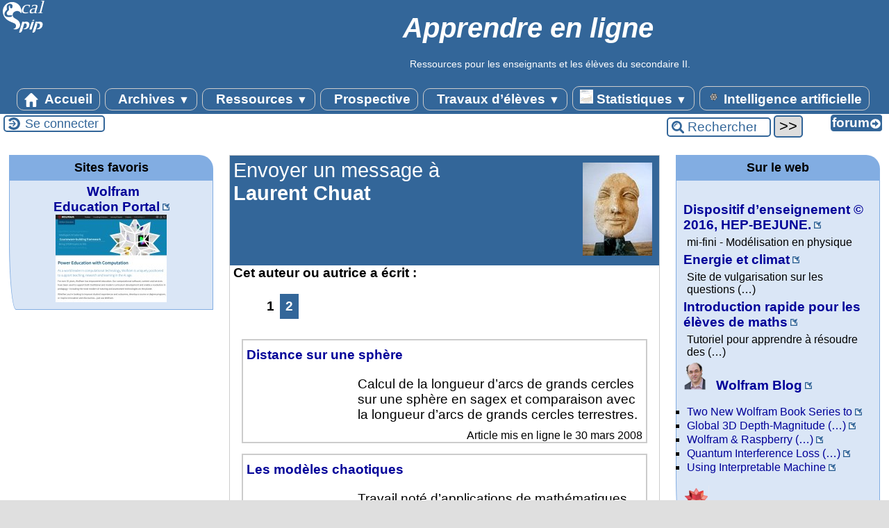

--- FILE ---
content_type: text/html; charset=utf-8
request_url: https://www.owl-ge.ch/spip.php?page=auteur&id_auteur=65&lang=fr
body_size: 11735
content:
<!DOCTYPE html>
<html lang="fr" >

  <head>
    <title>auteurs ou autrices - [Apprendre en ligne]</title> 
    <meta name="Description" content="page de l’auteur ou autrice" />
    <link rel="canonical" href="https://www.owl-ge.ch/spip.php?page=auteur&amp;id_auteur=65&amp;lang=fr" />
    <meta charset="utf-8">
<meta name="generator" content="SPIP 4.4.6 avec Escal 5.5.2">
<meta name="author" content="bernard.vuilleumier@gmail.com">
<meta name="REVISIT-AFTER" content="7 days">
<meta name="viewport" content="width=device-width, initial-scale=1.0, shrink-to-fit=no">



<script>window.MathJaxLib='https://cdn.jsdelivr.net/npm/mathjax@3/es5/tex-chtml.js';window.MathJax={
  startup: {
    elements: ['.spip-math']
  },
  tex: {
    inlineMath: [['$', '$']]
  },
  svg: {
    fontCache: 'global'
  }
};</script><script type='text/javascript'>var var_zajax_content='contenu';</script><script>
var mediabox_settings={"auto_detect":true,"ns":"box","tt_img":true,"sel_g":"#documents_portfolio a[type='image\/jpeg'],#documents_portfolio a[type='image\/png'],#documents_portfolio a[type='image\/gif']","sel_c":".mediabox","str_ssStart":"Diaporama","str_ssStop":"Arr\u00eater","str_cur":"{current}\/{total}","str_prev":"Pr\u00e9c\u00e9dent","str_next":"Suivant","str_close":"Fermer","str_loading":"Chargement\u2026","str_petc":"Taper \u2019Echap\u2019 pour fermer","str_dialTitDef":"Boite de dialogue","str_dialTitMed":"Affichage d\u2019un media","splash_url":"","lity":{"skin":"_simple-dark","maxWidth":"90%","maxHeight":"90%","minWidth":"400px","minHeight":"","slideshow_speed":"2500","opacite":"0.9","defaultCaptionState":"expanded"}};
</script>
<!-- insert_head_css -->
<link rel='stylesheet' href='local/cache-css/0b0b09dd27493aeed70d47104549008c.css?1762705973' type='text/css' />





<style>p.spip-math {margin:1em 0;text-align: center}</style>

<script type='text/javascript' src='local/cache-js/05c6454c6b7963e3e633698e151cc236.js?1762705973'></script>










<!-- insert_head -->







<!-- Matomo -->
<script type="text/javascript">
  var _paq = window._paq = window._paq || [];
  _paq.push(['trackPageView']);
  _paq.push(['enableLinkTracking']);
  (function() {
    var p = ('https:' == document.location.protocol) ? 'https://' : 'http://';
    var u = p + 'owl-stat.ch/';
    _paq.push(['setTrackerUrl', u+'matomo.php']);
    _paq.push(['setSiteId', 1]);
    var d=document, g=d.createElement('script'), s=d.getElementsByTagName('script')[0];
    g.type='text/javascript'; g.async=true; g.src=u+'matomo.js'; s.parentNode.insertBefore(g,s);
  })();
</script>
<noscript><p><img src="owl-stat.ch/matomo.php?idsite=1&amp;rec=1" style="border: 0;" alt=""/></p></noscript>
<!-- End Matomo Code --><script>htactif=0;document.createElement('picture'); var image_responsive_retina_hq = 0;</script><script>image_responsive_retina_hq = 1;</script>



		


<!-- feuilles de styles d'Escal -->




    
    <link href="spip.php?1760090022&page=layoutPMPfluide.css" rel="stylesheet" type="text/css" media="screen and (min-width: 641px)"> 
<link href="plugins/auto/escal/v5.5.2/styles/perso.css?1762084394" rel="stylesheet" type="text/css" id="perso">







<!--[if IE 7]>
<link href="plugins/auto/escal/v5.5.2/styles/ie.css"  rel="stylesheet" type="text/css" media="screen">
<![endif]-->
<!-- fin des feuilles de styles d'Escal -->




  



<link rel="shortcut icon" type="image/x-icon" href="plugins/auto/escal/v5.5.2/favicon.ico?1762084394" />
<link rel="apple-touch-icon" sizes="57x57" href="plugins/auto/escal/v5.5.2/favicon.ico?1762084394" />
<link rel="apple-touch-icon" sizes="114x114" href="plugins/auto/escal/v5.5.2/favicon.ico?1762084394" />
<link rel="apple-touch-icon" sizes="72x72" href="plugins/auto/escal/v5.5.2/favicon.ico?1762084394" />
<link rel="apple-touch-icon" sizes="144x144" href="plugins/auto/escal/v5.5.2/favicon.ico?1762084394" />
<link rel="apple-touch-icon" sizes="60x60" href="plugins/auto/escal/v5.5.2/favicon.ico?1762084394" />

<link rel="apple-touch-icon" sizes="76x76" href="plugins/auto/escal/v5.5.2/favicon.ico?1762084394" />
<link rel="icon" type="image/png" href="plugins/auto/escal/v5.5.2/favicon.ico?1762084394" sizes="96x96" />
<link rel="icon" type="image/png" href="plugins/auto/escal/v5.5.2/favicon.ico?1762084394" sizes="16x16" />
<link rel="icon" type="image/png" href="plugins/auto/escal/v5.5.2/favicon.ico?1762084394" sizes="32x32" />
<link rel="icon" type="image/png" href="plugins/auto/escal/v5.5.2/favicon.ico?1762084394" sizes="192x192" />
<meta name="msapplication-TileImage" content="plugins/auto/escal/v5.5.2/favicon.ico?1762084394" />
		

<link href="spip.php?page=backend" rel="alternate" type="application/rss+xml" title="Syndiquer tout le site" >  </head>

  <body id="top"   class="page-auteur">
    <div id="ombre-gauche">
      <div id="ombre-droite">
        <div id="conteneur">

          

          <div id="entete">

            <header>
	<div id="bandeau">


 
<!-- option 1 : affichage de l'image logo_escal.png (image non libre de droits) -->  
<dl class="image_fluide"  style="max-width: 69px; float: left;"><dt>
<a href="https://owl-ge.ch" title="Accueil" >
<img src='plugins/auto/escal/v5.5.2/images/logo_escal.svg?1762084394' alt='Bandeau' width='69' height='50' />
</a>
</dt><dd></dd></dl>




<!-- récupération de l'id_secteur de la rubrique ou de l'article -->





<div id="titrepage">
  <div id="nom-site-spip">
  Apprendre en ligne
  </div>

  <div id="slogan-site-spip">
  Slogan du site
  </div>

  <div id="descriptif-site-spip">
  <p>Ressources pour les enseignants et les élèves du secondaire II.</p>
  </div>
</div>

</div>

<div class="nettoyeur"></div>	<div class="menudesktop">
	 
		 
				 
				<nav class="menu">
<ul id="menu">

<li class="item-accueil">
		<a href="https://owl-ge.ch" title="Accueil">
		 
		<img src='local/cache-vignettes/L20xH20/accueil2-861bc.svg?1762156928' alt='accueil' class='spip_logos' width='20' height='20' />
		
		 Accueil
		
		</a>
	</li>

	<!-- exclusion des rubriques avec le mot-clé "pas-au-menu" ou "invisible" et de ses sous-rubriques -->
	
	
	

	<!-- exclusion des articles avec le mot-clé "pas-au-menu" ou "invisible"  -->
	

	<!-- affichage des secteurs-->
	
	<li class=" rubrique rubrique88 secteur">
		<a href="./?-archives-" >
      
     
      <img src='local/cache-vignettes/L4xH20/transparent2-28daa.png?1762156928' alt='transparent' class='spip_logos menutransparent' width='4' height='20' /> 
     
      
     Archives
     
<span class="flechesecteur">&#9660;</span>
     </a>

 <ul>

			<!-- affichage des articles du secteur -->
			

			

			<!-- affichage des sous-rubriques de niveau 1 -->
			
			<li class=" rubrique">
				<a href="./?-co-math-" title="Une communauté d&#039;échanges, élèves et professeurs, autour des Mathématiques. 

Degrés 7-8-9 (collège, secondaire I)">CO Math
					
				</a>

				<ul>
				<!-- affichage des articles des sous-rubriques de niveau 1 -->
				

				

				</ul>

			</li>
			
			<li class=" rubrique">
				<a href="../../../../../.././?-travaux-d-eleves-75-" title="Modèles réalisés par des lycéens.">Travaux d&#8217;élèves
					
				</a>

				<ul>
				<!-- affichage des articles des sous-rubriques de niveau 1 -->
				

				

				</ul>

			</li>
			
			<li class=" rubrique">
				<a href="./?-hypatie-" title="Informations relatives au site Hypatie">Hypatie
					
				</a>

				<ul>
				<!-- affichage des articles des sous-rubriques de niveau 1 -->
				

				

				</ul>

			</li>
			
			<li class=" rubrique">
				<a href="./?-stella-" title="Initiation à la démarche de modélisation. Construction de cartes et de modèles.">Stella
					<span class="flecherub">&#9658;</span>
				</a>

				<ul>
				<!-- affichage des articles des sous-rubriques de niveau 1 -->
				

				

			<!-- affichage des sous-rubriques de niveau 1 -->
			
			<li class=" rubrique">
				<a href="./?-s-initier-a-stella-" title="Faire ses premiers pas en modélisation">S&#8217;initier à Stella
					
				</a>

				<ul>
				<!-- affichage des articles des sous-rubriques de niveau 1 -->
				

				

				</ul>

			</li>
			
			<li class=" rubrique">
				<a href="../../../../../../.././?-dessiner-une-carte-" title="Etablir une &#171; carte &#187; à partir d&#039;un texte">Dessiner une carte
					
				</a>

				<ul>
				<!-- affichage des articles des sous-rubriques de niveau 1 -->
				

				

				</ul>

			</li>
			
			<li class=" rubrique">
				<a href="./?-construire-un-modele-" title="Définir les relations entre les variables du modèle.">Construire un modèle
					
				</a>

				<ul>
				<!-- affichage des articles des sous-rubriques de niveau 1 -->
				

				

				</ul>

			</li>
			

				</ul>

			</li>
			

 </ul>	

	</li>
	
	<li class=" rubrique rubrique98 secteur">
		<a href="./?-ressources-" >
      
     
      <img src='local/cache-vignettes/L4xH20/transparent2-28daa.png?1762156928' alt='transparent' class='spip_logos menutransparent' width='4' height='20' /> 
     
      
     Ressources
     
<span class="flechesecteur">&#9660;</span>
     </a>

 <ul>

			<!-- affichage des articles du secteur -->
			

			

			<!-- affichage des sous-rubriques de niveau 1 -->
			
			<li class=" rubrique">
				<a href="./?Stimuler-la-pensee-informatique" title="Vision alternative pour une matière scolaire de base en informatique.">Pensée informatique
					
				</a>

				<ul>
				<!-- affichage des articles des sous-rubriques de niveau 1 -->
				

				

				</ul>

			</li>
			
			<li class=" rubrique">
				<a href="./?-activites-" title="Les activités proposées vont des simples questions à diverses expérimentations permettant de tisser des liens entre théorie et pratique.">Activités
					<span class="flecherub">&#9658;</span>
				</a>

				<ul>
				<!-- affichage des articles des sous-rubriques de niveau 1 -->
				

				

			<!-- affichage des sous-rubriques de niveau 1 -->
			
			<li class=" rubrique">
				<a href="./?-painting-process-" >Painting process
					
				</a>

				<ul>
				<!-- affichage des articles des sous-rubriques de niveau 1 -->
				

				

				</ul>

			</li>
			
			<li class=" rubrique">
				<a href="../../../../../../../.././?-simulations-cdf-" title="Le format CDF (Computable Document Format) permet d&#039;intégrer l&#039;interactivité au cœur des documents, ce qui incite les lecteurs à manipuler leur contenu et à générer des résultats &#171; vivants &#187;.">Simulations CDF
					
				</a>

				<ul>
				<!-- affichage des articles des sous-rubriques de niveau 1 -->
				

				

				</ul>

			</li>
			
			<li class=" rubrique">
				<a href="../../../../../.././?-widgets-" title="Mini-applications utilitaires. Widget est un mot issu de la contraction de window et gadget.">Widgets
					
				</a>

				<ul>
				<!-- affichage des articles des sous-rubriques de niveau 1 -->
				

				

				</ul>

			</li>
			

				</ul>

			</li>
			
			<li class=" rubrique">
				<a href="./?-aide-en-ligne-" title="Appui en ligne, questions réponses sur différents chapitres d&#039;un cours.">Aide en ligne
					<span class="flecherub">&#9658;</span>
				</a>

				<ul>
				<!-- affichage des articles des sous-rubriques de niveau 1 -->
				

				

			<!-- affichage des sous-rubriques de niveau 1 -->
			
			<li class=" rubrique">
				<a href="./?-reponses-" >Réponses
					
				</a>

				<ul>
				<!-- affichage des articles des sous-rubriques de niveau 1 -->
				

				

				</ul>

			</li>
			

				</ul>

			</li>
			
			<li class=" rubrique">
				<a href="./?-utiliser-mathematica-" title="Activités de niveaux variés.">Utiliser Mathematica
					<span class="flecherub">&#9658;</span>
				</a>

				<ul>
				<!-- affichage des articles des sous-rubriques de niveau 1 -->
				

				

			<!-- affichage des sous-rubriques de niveau 1 -->
			
			<li class=" rubrique">
				<a href="./?-decouvrir-" title="Pour stimuler l&#039;imagination">Découvrir
					
				</a>

				<ul>
				<!-- affichage des articles des sous-rubriques de niveau 1 -->
				

				

				</ul>

			</li>
			
			<li class=" rubrique">
				<a href="../../../../../.././?-demarrer-" title="Destiné aux débutants">Démarrer
					
				</a>

				<ul>
				<!-- affichage des articles des sous-rubriques de niveau 1 -->
				

				

				</ul>

			</li>
			
			<li class=" rubrique">
				<a href="./?-maitriser-" title="Pour les connaisseurs">Maîtriser
					
				</a>

				<ul>
				<!-- affichage des articles des sous-rubriques de niveau 1 -->
				

				

				</ul>

			</li>
			
			<li class=" rubrique">
				<a href="../../.././?-approfondir-" title="A l&#039;attention des passionné(e)s">Approfondir
					
				</a>

				<ul>
				<!-- affichage des articles des sous-rubriques de niveau 1 -->
				

				

				</ul>

			</li>
			

				</ul>

			</li>
			
			<li class=" rubrique">
				<a href="./?-club-math-sciences-" title="Lettres du Club Math &amp; Sciences.">Club Math &amp; Sciences
					
				</a>

				<ul>
				<!-- affichage des articles des sous-rubriques de niveau 1 -->
				

				

				</ul>

			</li>
			
			<li class=" rubrique">
				<a href="./?-sciences-de-la-nature-" title="Cours de sciences de la nature.">Sciences de la Nature
					
				</a>

				<ul>
				<!-- affichage des articles des sous-rubriques de niveau 1 -->
				

				

				</ul>

			</li>
			
			<li class=" rubrique">
				<a href="./?-ids-" title="Introduction à la démarche scientifique">IDS
					
				</a>

				<ul>
				<!-- affichage des articles des sous-rubriques de niveau 1 -->
				

				

				</ul>

			</li>
			
			<li class=" rubrique">
				<a href="./?-physique-1e-annee-" title="Mathématiques et Sciences au postobligatoire (lycées, secondaire II). Première année.">Physique 1e année
					
				</a>

				<ul>
				<!-- affichage des articles des sous-rubriques de niveau 1 -->
				

				

				</ul>

			</li>
			
			<li class=" rubrique">
				<a href="../../../../../.././?-physique-2e-annee-" title="Mathématiques et Sciences au postobligatoire (lycées, secondaire II). Deuxième année.">Physique 2e année
					
				</a>

				<ul>
				<!-- affichage des articles des sous-rubriques de niveau 1 -->
				

				

				</ul>

			</li>
			
			<li class=" rubrique">
				<a href="./?-physique-3e-annee-" title="Mathématiques et Sciences au postobligatoire (lycées, secondaire II). Troisième année.">Physique 3e année
					
				</a>

				<ul>
				<!-- affichage des articles des sous-rubriques de niveau 1 -->
				

				

				</ul>

			</li>
			
			<li class=" rubrique">
				<a href="./?-physique-4e-annee-" title="Mathématiques et Sciences au postobligatoire (lycées, secondaire II). Quatrième année.">Physique 4e année
					
				</a>

				<ul>
				<!-- affichage des articles des sous-rubriques de niveau 1 -->
				

				

				</ul>

			</li>
			
			<li class=" rubrique">
				<a href="./?-protocoles-" title="Protocoles de laboratoire, descriptifs d&#039;expériences.">Protocoles
					<span class="flecherub">&#9658;</span>
				</a>

				<ul>
				<!-- affichage des articles des sous-rubriques de niveau 1 -->
				

				

			<!-- affichage des sous-rubriques de niveau 1 -->
			
			<li class=" rubrique">
				<a href="./?-ids-mots-clefs-et-protocoles-" title="Notions du cours d&#039;introduction à la démarche scientifique et protocoles des expériences utilisant ces notions.">IDS&nbsp;: mots clefs et protocoles 
					
				</a>

				<ul>
				<!-- affichage des articles des sous-rubriques de niveau 1 -->
				

				

				</ul>

			</li>
			

				</ul>

			</li>
			
			<li class=" rubrique">
				<a href="./?-adresses-" title="Références à consulter sur la toile.">Adresses
					
				</a>

				<ul>
				<!-- affichage des articles des sous-rubriques de niveau 1 -->
				

				

				</ul>

			</li>
			

 </ul>	

	</li>
	
	<li class=" rubrique rubrique53 secteur">
		<a href="./?-prospective-" title="Prospective sur l&#039;usage des technologies de l&#039;information et de la communication dans l&#039;enseignement.">
      
     
      <img src='local/cache-vignettes/L4xH20/transparent2-28daa.png?1762156928' alt='transparent' class='spip_logos menutransparent' width='4' height='20' /> 
     
      
     Prospective
     

     </a>



			<!-- affichage des articles du secteur -->
			

			

	

	</li>
	
	<li class=" rubrique rubrique97 secteur">
		<a href="./?-travaux-d-eleves-" >
      
     
      <img src='local/cache-vignettes/L4xH20/transparent2-28daa.png?1762156928' alt='transparent' class='spip_logos menutransparent' width='4' height='20' /> 
     
      
     Travaux d&#8217;élèves
     
<span class="flechesecteur">&#9660;</span>
     </a>

 <ul>

			<!-- affichage des articles du secteur -->
			

			

			<!-- affichage des sous-rubriques de niveau 1 -->
			
			<li class=" rubrique">
				<a href="./?-2012-2013-" >2012-2013
					
				</a>

				<ul>
				<!-- affichage des articles des sous-rubriques de niveau 1 -->
				

				

				</ul>

			</li>
			
			<li class=" rubrique">
				<a href="./?-2011-2012-" title="Ces articles ont été écrits par des élèves (du secondaire II, collégiens, lycéens). Ils peuvent comporter des inexactitudes . L&#039;objectif visé est l&#039;apprentissage des rudiments de la publication sur le web.">2011-2012
					
				</a>

				<ul>
				<!-- affichage des articles des sous-rubriques de niveau 1 -->
				

				

				</ul>

			</li>
			
			<li class=" rubrique">
				<a href="../../../../../.././?-2010-2011-" title="Ces articles ont été écrits par des élèves (du secondaire II, collégiens, lycéens). Ils peuvent comporter des inexactitudes . L&#039;objectif visé est l&#039;apprentissage des rudiments de la publication sur le web.">2010-2011
					
				</a>

				<ul>
				<!-- affichage des articles des sous-rubriques de niveau 1 -->
				

				

				</ul>

			</li>
			
			<li class=" rubrique">
				<a href="../../../../../../../../.././?-2009-2010-" title="Ces articles ont été écrits par des élèves (du secondaire II, collégiens, lycéens). Ils peuvent comporter des inexactitudes . L&#039;objectif visé est l&#039;apprentissage des rudiments de la publication sur le web.">2009-2010
					
				</a>

				<ul>
				<!-- affichage des articles des sous-rubriques de niveau 1 -->
				

				

				</ul>

			</li>
			
			<li class=" rubrique">
				<a href="./?-2008-2009-" title="Ces articles ont été écrits par des élèves (du secondaire II, collégiens, lycéens). Ils peuvent comporter des inexactitudes . L&#039;objectif visé est l&#039;apprentissage des rudiments de la publication sur le web.">2008-2009
					
				</a>

				<ul>
				<!-- affichage des articles des sous-rubriques de niveau 1 -->
				

				

				</ul>

			</li>
			
			<li class=" rubrique">
				<a href="../../../../../../../../.././?-2007-2008-101-" title="Ces articles ont été écrits par des élèves (du secondaire II, collégiens, lycéens). Ils peuvent comporter des inexactitudes . L&#039;objectif visé est l&#039;apprentissage des rudiments de la publication sur le web.">2007-2008
					
				</a>

				<ul>
				<!-- affichage des articles des sous-rubriques de niveau 1 -->
				

				

				</ul>

			</li>
			
			<li class=" rubrique">
				<a href="./?-2006-2007-" title="Ces articles ont été écrits par des élèves (du secondaire II, collégiens, lycéens). Ils peuvent comporter des inexactitudes . L&#039;objectif visé est l&#039;apprentissage des rudiments de la publication sur le web.">2006-2007
					
				</a>

				<ul>
				<!-- affichage des articles des sous-rubriques de niveau 1 -->
				

				

				</ul>

			</li>
			
			<li class=" rubrique">
				<a href=".././?-2005-2006-" title="Ces articles ont été écrits par des élèves (du secondaire II, collégiens, lycéens). Ils peuvent comporter des inexactitudes . L&#039;objectif visé est l&#039;apprentissage des rudiments de la publication sur le web.">2005-2006
					
				</a>

				<ul>
				<!-- affichage des articles des sous-rubriques de niveau 1 -->
				

				

				</ul>

			</li>
			

 </ul>	

	</li>
	
	<li class=" rubrique rubrique134 secteur">
		<a href="./?-Statistiques-" title="Statistiques concernant la Suisse.">
      
      <img
	src="local/cache-vignettes/L19xH20/indice_par_groupe-7236f.png?1760886363" class='spip_logo' width='19' height='20'
	alt="" />
     
     
      
     Statistiques
     
<span class="flechesecteur">&#9660;</span>
     </a>

 <ul>

			<!-- affichage des articles du secteur -->
			

			

			<!-- affichage des sous-rubriques de niveau 1 -->
			
			<li class=" rubrique">
				<a href="../../../../.././?-construction-et-logement-" title="Données sur certains aspects de la construction et sur le nombre de logements occupés ou vacants.">Construction et logement
					
				</a>

				<ul>
				<!-- affichage des articles des sous-rubriques de niveau 1 -->
				

				

				</ul>

			</li>
			
			<li class=" rubrique">
				<a href="./?-Criminalite-et-droit-penal-" title="Statistique policière de la criminalité (SPC)">Criminalité et droit pénal
					
				</a>

				<ul>
				<!-- affichage des articles des sous-rubriques de niveau 1 -->
				

				

				</ul>

			</li>
			
			<li class=" rubrique">
				<a href="./?-culture-" title="Culture, médias, société de l&#039;information, sport.">Culture
					
				</a>

				<ul>
				<!-- affichage des articles des sous-rubriques de niveau 1 -->
				

				

				</ul>

			</li>
			
			<li class=" rubrique">
				<a href="./?-education-et-science-" >Education et science
					
				</a>

				<ul>
				<!-- affichage des articles des sous-rubriques de niveau 1 -->
				

				

				</ul>

			</li>
			
			<li class=" rubrique">
				<a href="./?-energie-" title="Vue sur les faits et les développements importants dans le domaine de l&#039;énergie.">Énergie
					
				</a>

				<ul>
				<!-- affichage des articles des sous-rubriques de niveau 1 -->
				

				

				</ul>

			</li>
			
			<li class=" rubrique">
				<a href="../../../../../../.././?-mobilite-et-transports-" >Mobilité et transports
					
				</a>

				<ul>
				<!-- affichage des articles des sous-rubriques de niveau 1 -->
				

				

				</ul>

			</li>
			
			<li class=" rubrique">
				<a href="./?-Politique-" >Politique
					
				</a>

				<ul>
				<!-- affichage des articles des sous-rubriques de niveau 1 -->
				

				

				</ul>

			</li>
			
			<li class=" rubrique">
				<a href="./?-population-" title="Statistique de la population en Suisse.">Population
					
				</a>

				<ul>
				<!-- affichage des articles des sous-rubriques de niveau 1 -->
				

				

				</ul>

			</li>
			
			<li class=" rubrique">
				<a href="./?-prix-" title="Faits et développements importants dans le domaine des prix.">Prix
					
				</a>

				<ul>
				<!-- affichage des articles des sous-rubriques de niveau 1 -->
				

				

				</ul>

			</li>
			
			<li class=" rubrique">
				<a href="./?-sante-" title="Données sur les différentes dimensions de la santé en Suisse.">Santé
					
				</a>

				<ul>
				<!-- affichage des articles des sous-rubriques de niveau 1 -->
				

				

				</ul>

			</li>
			
			<li class=" rubrique">
				<a href="./?-tourisme-" title="Données de l’hôtellerie suisse : hôtels et établissements de cure.">Tourisme
					
				</a>

				<ul>
				<!-- affichage des articles des sous-rubriques de niveau 1 -->
				

				

				</ul>

			</li>
			
			<li class=" rubrique">
				<a href="./?-Travail-et-remuneration-" >Travail et rémunération
					
				</a>

				<ul>
				<!-- affichage des articles des sous-rubriques de niveau 1 -->
				

				

				</ul>

			</li>
			

 </ul>	

	</li>
	
	<li class=" rubrique rubrique153 secteur">
		<a href="../../../../../.././?-Intelligence-artificielle-" title="Exemples d&#039;usages de l&#039;intelligence artificielle">
      
      <img
	src="local/cache-vignettes/L19xH20/logochatgpt-ee9ca.png?1760886363" class='spip_logo' width='19' height='20'
	alt="" />
     
     
      
     Intelligence artificielle
     

     </a>



			<!-- affichage des articles du secteur -->
			

			

	

	</li>
	
	<li>
		
	</li>
</ul><!-- fin menu -->
</nav>				
				
		
		
	
	</div>
	<div class="menumobile">
	 
		<nav class="main-nav">

  <!-- Mobile menu toggle button (hamburger/x icon) -->
  <input id="main-menu-state" type="checkbox" />
  <label class="main-menu-btn" for="main-menu-state">
    <span class="main-menu-btn-icon"></span>
  </label>

  <h2 class="nav-brand"><a href="#">MENU</a></h2>

  
<ul id="main-menu" class="sm sm-blue">

<li class="item-accueil">
	 <a href="https://owl-ge.ch" title="Accueil">
		 
		<img src='local/cache-vignettes/L20xH20/accueil2-861bc.svg?1762156928' alt='accueil' class='spip_logos' width='20' height='20' />
		
     Accueil
    
    </a>
	</li>

	<!-- exclusion des rubriques avec le mot-clé "pas-au-menu" ou "invisible" et de ses sous-rubriques -->
	
	
	

	<!-- exclusion des articles avec le mot-clé "pas-au-menu" ou "invisible"  -->
	


 <!-- affichage des secteurs-->
    
     <li class=" rubrique rubrique88 secteur">
     <a href="./?-archives-" >
      
     
      <img src='local/cache-vignettes/L4xH20/transparent2-28daa.png?1762156928' alt='transparent' class='spip_logos menutransparent' width='4' height='20' /> 
     
      
     Archives
     
     </a>

		<ul>
			<!-- affichage des articles du secteur -->
			

			<!-- affichage des sous-rubriques de niveau 1 -->
			
			<li class=" rubrique">
				<a href="./?-co-math-" title="Une communauté d&#039;échanges, élèves et professeurs, autour des Mathématiques. 

Degrés 7-8-9 (collège, secondaire I)">CO Math
					
				</a>

				<ul>
				<!-- affichage des articles des sous-rubriques de niveau 1 -->
				

				

				</ul>

			</li>
			
			<li class=" rubrique">
				<a href="../../../../../.././?-travaux-d-eleves-75-" title="Modèles réalisés par des lycéens.">Travaux d&#8217;élèves
					
				</a>

				<ul>
				<!-- affichage des articles des sous-rubriques de niveau 1 -->
				

				

				</ul>

			</li>
			
			<li class=" rubrique">
				<a href="./?-hypatie-" title="Informations relatives au site Hypatie">Hypatie
					
				</a>

				<ul>
				<!-- affichage des articles des sous-rubriques de niveau 1 -->
				

				

				</ul>

			</li>
			
			<li class=" rubrique">
				<a href="./?-stella-" title="Initiation à la démarche de modélisation. Construction de cartes et de modèles.">Stella
					<span class="flecherub">&#9658;</span>
				</a>

				<ul>
				<!-- affichage des articles des sous-rubriques de niveau 1 -->
				

				
			<li class=" rubrique">
				<a href="./?-s-initier-a-stella-" title="Faire ses premiers pas en modélisation">S&#8217;initier à Stella
					
				</a>

				<ul>
				<!-- affichage des articles des sous-rubriques de niveau 1 -->
				

				

				</ul>

			</li>
			
			<li class=" rubrique">
				<a href="../../../../../../.././?-dessiner-une-carte-" title="Etablir une &#171; carte &#187; à partir d&#039;un texte">Dessiner une carte
					
				</a>

				<ul>
				<!-- affichage des articles des sous-rubriques de niveau 1 -->
				

				

				</ul>

			</li>
			
			<li class=" rubrique">
				<a href="./?-construire-un-modele-" title="Définir les relations entre les variables du modèle.">Construire un modèle
					
				</a>

				<ul>
				<!-- affichage des articles des sous-rubriques de niveau 1 -->
				

				

				</ul>

			</li>
			

				</ul>

			</li>
			

		</ul>


     </li>
	
     <li class=" rubrique rubrique98 secteur">
     <a href="./?-ressources-" >
      
     
      <img src='local/cache-vignettes/L4xH20/transparent2-28daa.png?1762156928' alt='transparent' class='spip_logos menutransparent' width='4' height='20' /> 
     
      
     Ressources
     
     </a>

		<ul>
			<!-- affichage des articles du secteur -->
			

			<!-- affichage des sous-rubriques de niveau 1 -->
			
			<li class=" rubrique">
				<a href="./?Stimuler-la-pensee-informatique" title="Vision alternative pour une matière scolaire de base en informatique.">Pensée informatique
					
				</a>

				<ul>
				<!-- affichage des articles des sous-rubriques de niveau 1 -->
				

				

				</ul>

			</li>
			
			<li class=" rubrique">
				<a href="./?-activites-" title="Les activités proposées vont des simples questions à diverses expérimentations permettant de tisser des liens entre théorie et pratique.">Activités
					<span class="flecherub">&#9658;</span>
				</a>

				<ul>
				<!-- affichage des articles des sous-rubriques de niveau 1 -->
				

				
			<li class=" rubrique">
				<a href="./?-painting-process-" >Painting process
					
				</a>

				<ul>
				<!-- affichage des articles des sous-rubriques de niveau 1 -->
				

				

				</ul>

			</li>
			
			<li class=" rubrique">
				<a href="../../../../../../../.././?-simulations-cdf-" title="Le format CDF (Computable Document Format) permet d&#039;intégrer l&#039;interactivité au cœur des documents, ce qui incite les lecteurs à manipuler leur contenu et à générer des résultats &#171; vivants &#187;.">Simulations CDF
					
				</a>

				<ul>
				<!-- affichage des articles des sous-rubriques de niveau 1 -->
				

				

				</ul>

			</li>
			
			<li class=" rubrique">
				<a href="../../../../../.././?-widgets-" title="Mini-applications utilitaires. Widget est un mot issu de la contraction de window et gadget.">Widgets
					
				</a>

				<ul>
				<!-- affichage des articles des sous-rubriques de niveau 1 -->
				

				

				</ul>

			</li>
			

				</ul>

			</li>
			
			<li class=" rubrique">
				<a href="./?-aide-en-ligne-" title="Appui en ligne, questions réponses sur différents chapitres d&#039;un cours.">Aide en ligne
					<span class="flecherub">&#9658;</span>
				</a>

				<ul>
				<!-- affichage des articles des sous-rubriques de niveau 1 -->
				

				
			<li class=" rubrique">
				<a href="./?-reponses-" >Réponses
					
				</a>

				<ul>
				<!-- affichage des articles des sous-rubriques de niveau 1 -->
				

				

				</ul>

			</li>
			

				</ul>

			</li>
			
			<li class=" rubrique">
				<a href="./?-utiliser-mathematica-" title="Activités de niveaux variés.">Utiliser Mathematica
					<span class="flecherub">&#9658;</span>
				</a>

				<ul>
				<!-- affichage des articles des sous-rubriques de niveau 1 -->
				

				
			<li class=" rubrique">
				<a href="./?-decouvrir-" title="Pour stimuler l&#039;imagination">Découvrir
					
				</a>

				<ul>
				<!-- affichage des articles des sous-rubriques de niveau 1 -->
				

				

				</ul>

			</li>
			
			<li class=" rubrique">
				<a href="../../../../../.././?-demarrer-" title="Destiné aux débutants">Démarrer
					
				</a>

				<ul>
				<!-- affichage des articles des sous-rubriques de niveau 1 -->
				

				

				</ul>

			</li>
			
			<li class=" rubrique">
				<a href="./?-maitriser-" title="Pour les connaisseurs">Maîtriser
					
				</a>

				<ul>
				<!-- affichage des articles des sous-rubriques de niveau 1 -->
				

				

				</ul>

			</li>
			
			<li class=" rubrique">
				<a href="../../.././?-approfondir-" title="A l&#039;attention des passionné(e)s">Approfondir
					
				</a>

				<ul>
				<!-- affichage des articles des sous-rubriques de niveau 1 -->
				

				

				</ul>

			</li>
			

				</ul>

			</li>
			
			<li class=" rubrique">
				<a href="./?-club-math-sciences-" title="Lettres du Club Math &amp; Sciences.">Club Math &amp; Sciences
					
				</a>

				<ul>
				<!-- affichage des articles des sous-rubriques de niveau 1 -->
				

				

				</ul>

			</li>
			
			<li class=" rubrique">
				<a href="./?-sciences-de-la-nature-" title="Cours de sciences de la nature.">Sciences de la Nature
					
				</a>

				<ul>
				<!-- affichage des articles des sous-rubriques de niveau 1 -->
				

				

				</ul>

			</li>
			
			<li class=" rubrique">
				<a href="./?-ids-" title="Introduction à la démarche scientifique">IDS
					
				</a>

				<ul>
				<!-- affichage des articles des sous-rubriques de niveau 1 -->
				

				

				</ul>

			</li>
			
			<li class=" rubrique">
				<a href="./?-physique-1e-annee-" title="Mathématiques et Sciences au postobligatoire (lycées, secondaire II). Première année.">Physique 1e année
					
				</a>

				<ul>
				<!-- affichage des articles des sous-rubriques de niveau 1 -->
				

				

				</ul>

			</li>
			
			<li class=" rubrique">
				<a href="../../../../../.././?-physique-2e-annee-" title="Mathématiques et Sciences au postobligatoire (lycées, secondaire II). Deuxième année.">Physique 2e année
					
				</a>

				<ul>
				<!-- affichage des articles des sous-rubriques de niveau 1 -->
				

				

				</ul>

			</li>
			
			<li class=" rubrique">
				<a href="./?-physique-3e-annee-" title="Mathématiques et Sciences au postobligatoire (lycées, secondaire II). Troisième année.">Physique 3e année
					
				</a>

				<ul>
				<!-- affichage des articles des sous-rubriques de niveau 1 -->
				

				

				</ul>

			</li>
			
			<li class=" rubrique">
				<a href="./?-physique-4e-annee-" title="Mathématiques et Sciences au postobligatoire (lycées, secondaire II). Quatrième année.">Physique 4e année
					
				</a>

				<ul>
				<!-- affichage des articles des sous-rubriques de niveau 1 -->
				

				

				</ul>

			</li>
			
			<li class=" rubrique">
				<a href="./?-protocoles-" title="Protocoles de laboratoire, descriptifs d&#039;expériences.">Protocoles
					<span class="flecherub">&#9658;</span>
				</a>

				<ul>
				<!-- affichage des articles des sous-rubriques de niveau 1 -->
				

				
			<li class=" rubrique">
				<a href="./?-ids-mots-clefs-et-protocoles-" title="Notions du cours d&#039;introduction à la démarche scientifique et protocoles des expériences utilisant ces notions.">IDS&nbsp;: mots clefs et protocoles 
					
				</a>

				<ul>
				<!-- affichage des articles des sous-rubriques de niveau 1 -->
				

				

				</ul>

			</li>
			

				</ul>

			</li>
			
			<li class=" rubrique">
				<a href="./?-adresses-" title="Références à consulter sur la toile.">Adresses
					
				</a>

				<ul>
				<!-- affichage des articles des sous-rubriques de niveau 1 -->
				

				

				</ul>

			</li>
			

		</ul>


     </li>
	
     <li class=" rubrique rubrique53 secteur">
     <a href="./?-prospective-" title="Prospective sur l&#039;usage des technologies de l&#039;information et de la communication dans l&#039;enseignement.">
      
     
      <img src='local/cache-vignettes/L4xH20/transparent2-28daa.png?1762156928' alt='transparent' class='spip_logos menutransparent' width='4' height='20' /> 
     
      
     Prospective
     
     </a>

		<ul>
			<!-- affichage des articles du secteur -->
			

			<!-- affichage des sous-rubriques de niveau 1 -->
			

		</ul>


     </li>
	
     <li class=" rubrique rubrique97 secteur">
     <a href="./?-travaux-d-eleves-" >
      
     
      <img src='local/cache-vignettes/L4xH20/transparent2-28daa.png?1762156928' alt='transparent' class='spip_logos menutransparent' width='4' height='20' /> 
     
      
     Travaux d&#8217;élèves
     
     </a>

		<ul>
			<!-- affichage des articles du secteur -->
			

			<!-- affichage des sous-rubriques de niveau 1 -->
			
			<li class=" rubrique">
				<a href="./?-2012-2013-" >2012-2013
					
				</a>

				<ul>
				<!-- affichage des articles des sous-rubriques de niveau 1 -->
				

				

				</ul>

			</li>
			
			<li class=" rubrique">
				<a href="./?-2011-2012-" title="Ces articles ont été écrits par des élèves (du secondaire II, collégiens, lycéens). Ils peuvent comporter des inexactitudes . L&#039;objectif visé est l&#039;apprentissage des rudiments de la publication sur le web.">2011-2012
					
				</a>

				<ul>
				<!-- affichage des articles des sous-rubriques de niveau 1 -->
				

				

				</ul>

			</li>
			
			<li class=" rubrique">
				<a href="../../../../../.././?-2010-2011-" title="Ces articles ont été écrits par des élèves (du secondaire II, collégiens, lycéens). Ils peuvent comporter des inexactitudes . L&#039;objectif visé est l&#039;apprentissage des rudiments de la publication sur le web.">2010-2011
					
				</a>

				<ul>
				<!-- affichage des articles des sous-rubriques de niveau 1 -->
				

				

				</ul>

			</li>
			
			<li class=" rubrique">
				<a href="../../../../../../../../.././?-2009-2010-" title="Ces articles ont été écrits par des élèves (du secondaire II, collégiens, lycéens). Ils peuvent comporter des inexactitudes . L&#039;objectif visé est l&#039;apprentissage des rudiments de la publication sur le web.">2009-2010
					
				</a>

				<ul>
				<!-- affichage des articles des sous-rubriques de niveau 1 -->
				

				

				</ul>

			</li>
			
			<li class=" rubrique">
				<a href="./?-2008-2009-" title="Ces articles ont été écrits par des élèves (du secondaire II, collégiens, lycéens). Ils peuvent comporter des inexactitudes . L&#039;objectif visé est l&#039;apprentissage des rudiments de la publication sur le web.">2008-2009
					
				</a>

				<ul>
				<!-- affichage des articles des sous-rubriques de niveau 1 -->
				

				

				</ul>

			</li>
			
			<li class=" rubrique">
				<a href="../../../../../../../../.././?-2007-2008-101-" title="Ces articles ont été écrits par des élèves (du secondaire II, collégiens, lycéens). Ils peuvent comporter des inexactitudes . L&#039;objectif visé est l&#039;apprentissage des rudiments de la publication sur le web.">2007-2008
					
				</a>

				<ul>
				<!-- affichage des articles des sous-rubriques de niveau 1 -->
				

				

				</ul>

			</li>
			
			<li class=" rubrique">
				<a href="./?-2006-2007-" title="Ces articles ont été écrits par des élèves (du secondaire II, collégiens, lycéens). Ils peuvent comporter des inexactitudes . L&#039;objectif visé est l&#039;apprentissage des rudiments de la publication sur le web.">2006-2007
					
				</a>

				<ul>
				<!-- affichage des articles des sous-rubriques de niveau 1 -->
				

				

				</ul>

			</li>
			
			<li class=" rubrique">
				<a href=".././?-2005-2006-" title="Ces articles ont été écrits par des élèves (du secondaire II, collégiens, lycéens). Ils peuvent comporter des inexactitudes . L&#039;objectif visé est l&#039;apprentissage des rudiments de la publication sur le web.">2005-2006
					
				</a>

				<ul>
				<!-- affichage des articles des sous-rubriques de niveau 1 -->
				

				

				</ul>

			</li>
			

		</ul>


     </li>
	
     <li class=" rubrique rubrique134 secteur">
     <a href="./?-Statistiques-" title="Statistiques concernant la Suisse.">
      
      <img
	src="local/cache-vignettes/L19xH20/indice_par_groupe-7236f.png?1760886363" class='spip_logo' width='19' height='20'
	alt="" />
     
     
      
     Statistiques
     
     </a>

		<ul>
			<!-- affichage des articles du secteur -->
			

			<!-- affichage des sous-rubriques de niveau 1 -->
			
			<li class=" rubrique">
				<a href="../../../../.././?-construction-et-logement-" title="Données sur certains aspects de la construction et sur le nombre de logements occupés ou vacants.">Construction et logement
					
				</a>

				<ul>
				<!-- affichage des articles des sous-rubriques de niveau 1 -->
				

				

				</ul>

			</li>
			
			<li class=" rubrique">
				<a href="./?-Criminalite-et-droit-penal-" title="Statistique policière de la criminalité (SPC)">Criminalité et droit pénal
					
				</a>

				<ul>
				<!-- affichage des articles des sous-rubriques de niveau 1 -->
				

				

				</ul>

			</li>
			
			<li class=" rubrique">
				<a href="./?-culture-" title="Culture, médias, société de l&#039;information, sport.">Culture
					
				</a>

				<ul>
				<!-- affichage des articles des sous-rubriques de niveau 1 -->
				

				

				</ul>

			</li>
			
			<li class=" rubrique">
				<a href="./?-education-et-science-" >Education et science
					
				</a>

				<ul>
				<!-- affichage des articles des sous-rubriques de niveau 1 -->
				

				

				</ul>

			</li>
			
			<li class=" rubrique">
				<a href="./?-energie-" title="Vue sur les faits et les développements importants dans le domaine de l&#039;énergie.">Énergie
					
				</a>

				<ul>
				<!-- affichage des articles des sous-rubriques de niveau 1 -->
				

				

				</ul>

			</li>
			
			<li class=" rubrique">
				<a href="../../../../../../.././?-mobilite-et-transports-" >Mobilité et transports
					
				</a>

				<ul>
				<!-- affichage des articles des sous-rubriques de niveau 1 -->
				

				

				</ul>

			</li>
			
			<li class=" rubrique">
				<a href="./?-Politique-" >Politique
					
				</a>

				<ul>
				<!-- affichage des articles des sous-rubriques de niveau 1 -->
				

				

				</ul>

			</li>
			
			<li class=" rubrique">
				<a href="./?-population-" title="Statistique de la population en Suisse.">Population
					
				</a>

				<ul>
				<!-- affichage des articles des sous-rubriques de niveau 1 -->
				

				

				</ul>

			</li>
			
			<li class=" rubrique">
				<a href="./?-prix-" title="Faits et développements importants dans le domaine des prix.">Prix
					
				</a>

				<ul>
				<!-- affichage des articles des sous-rubriques de niveau 1 -->
				

				

				</ul>

			</li>
			
			<li class=" rubrique">
				<a href="./?-sante-" title="Données sur les différentes dimensions de la santé en Suisse.">Santé
					
				</a>

				<ul>
				<!-- affichage des articles des sous-rubriques de niveau 1 -->
				

				

				</ul>

			</li>
			
			<li class=" rubrique">
				<a href="./?-tourisme-" title="Données de l’hôtellerie suisse : hôtels et établissements de cure.">Tourisme
					
				</a>

				<ul>
				<!-- affichage des articles des sous-rubriques de niveau 1 -->
				

				

				</ul>

			</li>
			
			<li class=" rubrique">
				<a href="./?-Travail-et-remuneration-" >Travail et rémunération
					
				</a>

				<ul>
				<!-- affichage des articles des sous-rubriques de niveau 1 -->
				

				

				</ul>

			</li>
			

		</ul>


     </li>
	
     <li class=" rubrique rubrique153 secteur">
     <a href="../../../../../.././?-Intelligence-artificielle-" title="Exemples d&#039;usages de l&#039;intelligence artificielle">
      
      <img
	src="local/cache-vignettes/L19xH20/logochatgpt-ee9ca.png?1760886363" class='spip_logo' width='19' height='20'
	alt="" />
     
     
      
     Intelligence artificielle
     
     </a>

		<ul>
			<!-- affichage des articles du secteur -->
			

			<!-- affichage des sous-rubriques de niveau 1 -->
			

		</ul>


     </li>
	
</ul><!-- fin menu -->
</nav>	
	
	</div>
</header>
          </div>

           
              <aside id="espace">
          <!-- affichage de la version simplifiee du bloc d'identification par defaut ou si selectionnee dans la page de configuration -->
             <div class="identification-light connexion">
		<p><a href="spip.php?page=login&amp;url=spip.php%3Fpage%3Dauteur%26amp%3Bid_auteur%3D65%26amp%3Blang%3Dfr" rel="nofollow" class='login_modal' title="Se connecter">
		Se connecter
		</a></p>
	</div>
          <!-- affichage du bouton d'accès au forum si une rubrique a la mot-cle "forum" -->
            
            <a href="spip.php?page=forumSite-rubrique&amp;lang=fr"><img id="boutonForum" src="plugins/auto/escal/v5.5.2/images/forum_bouton.svg" alt="Le forum du site" /></a>
            

          <!-- affichage du formulaire de recherche-->
            
             <div class="formulaire_spip formulaire_recherche" id="formulaire_recherche" role="search">
<form action="spip.php?page=recherche" method="get"><div>
	<input name="page" value="recherche" type="hidden"
>
	
	<label for="recherche">Rechercher ...</label>
	<input type="search" class="text" size="10" name="recherche" id="recherche" aria-label="Rechercher ..."
	 value="Rechercher ..." onclick="if(this.value=='Rechercher ...')this.value='';"/>
	<input type="submit" class="submit" value="&gt;&gt;" title="Rechercher" />
</div></form>
</div>
          <!-- affichage du menu de langue -->
            

            	
<div class="nettoyeur"></div>
</aside>          
          <div class="nettoyeur"></div>
          
          <div id="page">
            <main id="contenu">
              <div id="cadre-article">

                <div id="cadre-titre-article">
                  
<div id=logoauteur><img src='local/cache-vignettes/L100xH134/visage-19683.jpg?1762156956' alt='logo auteur' class='spip_logos' width='100' height='134' /></div>
                 

  <div id="titre-article">Envoyer un message à <br><strong> Laurent Chuat</strong>  
                
                    </div>
                    <!-- Affichage de la bio si elle existe -->
                    
                    <div class="nettoyeur"></div>
                </div><!-- fin cadre-titre-article -->
                
                <div id="texte-article" >
                
                <div id="formulaire-auteur"></div>

                  <!-- exclusion des articles des rubriques avec mot-cle et de ses sous-rubriques -->
                  
                    
                    
                    
                      
                      
                    
                  

                  
                  <!-- les articles de l'auteur avec leur date de mise en ligne-->
                  
                  <strong>Cet auteur ou autrice a écrit :</strong><br>
	<nav class="pagination"><a id='pagination_articles_auteurs' class='pagination_ancre'></a>
	
	<ul class="pagination-items pagination_page">
		

		<li class="pagination-item on active"><span class="pagination-item-label on" aria-label='Aller &#224; la page 1 (Page actuelle)'>1</span></li>
		<li class="pagination-item"><a href='spip.php?page=auteur&amp;id_auteur=65&amp;lang=fr&amp;debut_articles_auteurs=5#pagination_articles_auteurs' class='pagination-item-label lien_pagination' rel='nofollow' aria-label='Aller &#224; la page 2'>2</a></li>
		

		

		
	</ul></nav>
	<div class="nettoyeur"></div>
		<div class="liste-articles-rubrique">
                   

                  <div class="cadre-articles-rubrique">
                    <div class="titre-articles-rubrique">
                      <a href="./?Distance-sur-une-sphere-1467" title="Calcul de la longueur d&#039;arcs de grands cercles sur une sphère en sagex et comparaison avec la longueur d&#039;arcs de grands cercles terrestres.">Distance sur une sphère</a>
                    </div>

                    <div class="introduction-articles-rubrique">
                    Calcul de la longueur d’arcs de grands cercles sur une sphère en sagex et comparaison avec la longueur d’arcs de grands cercles terrestres.
                    </div>

                    <div class="auteur-articles-rubrique">
                    Article mis en ligne le 30 mars 2008
                    </div>
                  </div>
                   

                  <div class="cadre-articles-rubrique">
                    <div class="titre-articles-rubrique">
                      <a href="./?Les-modeles-chaotiques" title="Travail noté d&#039;applications de mathématiques sur &quot;les modèles chaotiques&quot;.">Les modèles chaotiques</a>
                    </div>

                    <div class="introduction-articles-rubrique">
                    Travail noté d’applications de mathématiques sur "les modèles chaotiques".
                    </div>

                    <div class="auteur-articles-rubrique">
                    Article mis en ligne le 29 mars 2008
                    </div>
                  </div>
                   

                  <div class="cadre-articles-rubrique">
                    <div class="titre-articles-rubrique">
                      <a href="./?Satellites-Geostationnaires-et-Satellites-a-Defilement" title="Cet article décrit le fonctionnement et l&#039;utilité des satellites géostationnaires et à défilement.">Satellites Géostationnaires et Satellites à Défilement</a>
                    </div>

                    <div class="introduction-articles-rubrique">
                    Cet article décrit le fonctionnement et l’utilité des satellites géostationnaires et à défilement.
                    </div>

                    <div class="auteur-articles-rubrique">
                    Article mis en ligne le 31 mai 2007
                    </div>
                  </div>
                   

                  <div class="cadre-articles-rubrique">
                    <div class="titre-articles-rubrique">
                      <a href="./?Moment-d-inertie" title="Rapport de laboratoire sur la détermination d&#039;un moment d&#039;inertie.">Moment d&#8217;inertie</a>
                    </div>

                    <div class="introduction-articles-rubrique">
                    Rapport de laboratoire sur la détermination d’un moment d’inertie.
                    </div>

                    <div class="auteur-articles-rubrique">
                    Article mis en ligne le 25 mars 2007
                    </div>
                  </div>
                   

                  <div class="cadre-articles-rubrique">
                    <div class="titre-articles-rubrique">
                      <a href="./?Oscillations" title="Rapport de laboratoire sur les oscillations">Oscillations</a>
                    </div>

                    <div class="introduction-articles-rubrique">
                    Rapport de laboratoire sur les oscillations
                    </div>

                    <div class="auteur-articles-rubrique">
                    Article mis en ligne le 6 mars 2007
                    </div>
                  </div>
                  
		</div>
                  
                </div><!-- fin texte-article -->
              </div><!-- fin cadre-article -->
            </main><!-- fin contenu -->
          </div>

           <section id="navigation"> 

          <!-- affichage du formulaire de recherche-->
            


         <!-- affichage des noisettes selectionnees dans la page de configuration -->
            
           <div class="cadre-couleur"><div class='ajaxbloc' data-ajax-env='QgN7pXM1h6Xtsof0mGwyNiKcDY7AACBr0dzCNntNvj8+ZOQm+vpxvEHmzgsRFGgd0InJhlyXKi3pd/06KuIphkkfq0YP+s/nVmMg8YTV8IB2kjjTE53Z7hLLVwmsvtoDcUd9tTML0q5RPJhfFEzm2TZJwSDkA521X75XiAoc86MS3q80HbElrTZRPnCeJB7EKg6kjn17iw6jkONY14WoUmiRjzOQZCjBDb0Cesa49iynlYMXVkd8Bt5qm8Z7o+gNTrMx+qAkq74=' data-origin="spip.php?page=auteur&amp;id_auteur=65&amp;lang=fr">
<script>
// Il faut instancier un objet Rotative pour assurer la rotation des vignettes
$(document).ready(
  function()
  {
    new Rotative
    (
      {
        container : "#sites-defilants",
        element   : "div.un-site-defilant",
        tempo     : 4
      }
    )
  }
) ;
</script>


<aside>
<h2 class="cadre sites-favoris">
	 
	Sites favoris

	
	
</h2>      

<div class="texte sites-favoris ">
<div id="sites-defilants">
<!-- affichage si aucun site -->
	   
	   
<!-- affichage par défaut : par hasard -->
	  
<!-- affichage par hasard -->
	
	<div class="un-site-defilant">
		<a href="http://www.wolfram.com/edu/"  title="Visiter Wolfram Education Portal">
			<span class="titre-site spip_out">Wolfram Education Portal</span><br>
			<img src="https://image.thum.io/get/width/160/crop/1000/http://www.wolfram.com/edu/" alt="vignette du site"/>
		</a>
	</div>
	
	<div class="un-site-defilant">
		<a href="http://www.wolfram.com/webresources.html"  title="Visiter Wolfram web resources">
			<span class="titre-site spip_out">Wolfram web resources</span><br>
			<img src="https://image.thum.io/get/width/160/crop/1000/http://www.wolfram.com/webresources.html" alt="vignette du site"/>
		</a>
	</div>
	
	<div class="un-site-defilant">
		<a href="http://www.ixl.com"  title="Visiter Online math practice and lessons">
			<span class="titre-site spip_out">Online math practice and lessons</span><br>
			<img src="https://image.thum.io/get/width/160/crop/1000/http://www.ixl.com" alt="vignette du site"/>
		</a>
	</div>
	
	<div class="un-site-defilant">
		<a href="http://www.wolfram.com/learningcenter/tutorialcollection/"  title="Visiter Wolfram Mathematica Tutorial Collection">
			<span class="titre-site spip_out">Wolfram Mathematica Tutorial Collection</span><br>
			<img src="https://image.thum.io/get/width/160/crop/1000/http://www.wolfram.com/learningcenter/tutorialcollection/" alt="vignette du site"/>
		</a>
	</div>
	
	<div class="un-site-defilant">
		<a href="https://www.ted.com/talks?language=fr"  title="Visiter TED Talks">
			<span class="titre-site spip_out">TED Talks</span><br>
			<img src="https://image.thum.io/get/width/160/crop/1000/https://www.ted.com/talks?language=fr" alt="vignette du site"/>
		</a>
	</div>
	
	<div class="un-site-defilant">
		<a href="https://arts-scenes.ch"  title="Visiter Arts-Sc&#232;nes">
			<span class="titre-site spip_out">Arts-Scènes</span><br>
			<img src="https://image.thum.io/get/width/160/crop/1000/https://arts-scenes.ch" alt="vignette du site"/>
		</a>
	</div>
	
	<div class="un-site-defilant">
		<a href="https://www.thezandescorbieres.com/2018societe/index.htm"  title="Visiter La soci&#233;t&#233; 2018 expliqu&#233;e &#224; mon grand-p&#232;re">
			<span class="titre-site spip_out">La société 2018 expliquée à mon grand-père</span><br>
			<img
	src="local/cache-vignettes/L160xH84/siteon156-5dc66.jpg?1760886370" class='spip_logo' width='160' height='84'
	alt="" />
		</a>
	</div>
	
	<div class="un-site-defilant">
		<a href="http://tones.wolfram.com/generate/"  title="Visiter WolframTones : Generate a Composition">
			<span class="titre-site spip_out">WolframTones&nbsp;: Generate a Composition</span><br>
			<img
	src="local/cache-vignettes/L170xH37/siteon34-c65e7.png?1760886364" class='spip_logo' width='170' height='37'
	alt="" />
		</a>
	</div>
	
	<div class="un-site-defilant">
		<a href="http://www.mathcurve.com/index.htm"  title="Visiter MATHCURVE.COM">
			<span class="titre-site spip_out">MATHCURVE.COM</span><br>
			<img src="https://image.thum.io/get/width/160/crop/1000/http://www.mathcurve.com/index.htm" alt="vignette du site"/>
		</a>
	</div>
	
	<div class="un-site-defilant">
		<a href="http://demonstrations.wolfram.com/topic.html?topic=College%20Physics&amp;limit=20"  title="Visiter Wolfram Demonstrations Project. College Physics">
			<span class="titre-site spip_out">Wolfram Demonstrations Project. College Physics</span><br>
			<img
	src="local/cache-vignettes/L81xH78/siteon101-2a543.png?1760886364" class='spip_logo' width='81' height='78'
	alt="" />
		</a>
	</div>
	
<!-- affichage par date -->
	        
<!-- affichage par date inverse -->      
	    

	</div>
</div>
</aside> 
</div><!--ajaxbloc--></div>
         
           
         
         
           
           
           
           
           
           

          </section> <!-- fin navigation -->

           <section id="extra"> 

          <!-- affichage du formulaire de recherche-->
            

         <!-- affichage des noisettes selectionnees dans la page de configuration -->
          
           <div class="cadre-couleur"><div class='ajaxbloc' data-ajax-env='QgPtpXNVm2QdBYWEoAu8tet2eojcQx9lE5zGxGTetW82qqXuLPnDdT2QTd1brJfon4zzPbjOtmTmHNyE6fOAIIQBOEkbjO1unA8VotA9nmzR0PLE+vRMfl8nphX+6//MEUq43R/XAHecBzyTskcph60l0Pn7hlfYhCKF/EvniiDzVsx6OoihvYd4RexpNPwzYrUGajlSVi59lviiOMCswt9kmQZHDmmLaAk2XPf7cGe7yxhVm1O1lo2+20V1q2T/uo4=' data-origin="spip.php?page=auteur&amp;id_auteur=65&amp;lang=fr">
<aside>
<h2 class="cadre sites" >
	 
		Sur le web

	
	
</h2>

<div class="texte sites ">

&nbsp;&nbsp;&nbsp;&nbsp;&nbsp;&nbsp;&nbsp;&nbsp;&nbsp;&nbsp;&nbsp;&nbsp;&nbsp;&nbsp;&nbsp;&nbsp;

















	<div class="titre-site">
		<a href="https://www.zolb.ch/wp/mi-fini/"  title="mi-fini - Mod&#233;lisation en physique" class="spip_out">
		 
			
		
		Dispositif d’enseignement © 2016, HEP-BEJUNE.
		</a>
	</div>
	<div class="nettoyeur"></div>			
	<div class="descriptif-site"> mi-fini - Modélisation en physique</div>
	
    	<div class="nettoyeur"></div>

	<div class="titre-site">
		<a href="https://jancovici.com/"  title="Site de vulgarisation sur les questions d&#039;&#233;nergie et de changement climatique." class="spip_out">
		 
			
		
		Energie et climat
		</a>
	</div>
	<div class="nettoyeur"></div>			
	<div class="descriptif-site"> Site de vulgarisation sur les questions&nbsp;(…)</div>
	
    	<div class="nettoyeur"></div>

	<div class="titre-site">
		<a href="https://www.wolfram.com/language/fast-introduction-for-math-students/fr/"  title="Tutoriel pour apprendre &#224; r&#233;soudre des probl&#232;mes de maths dans Wolfram Language. Des op&#233;rations d&#039;arithm&#233;tique de base au calcul int&#233;gral, Wolfram Language couvre un large &#233;ventail de notions math&#233;matiques pour les niveaux secondaire et sup&#233;rieur. Ce tutoriel est con&#231;u pour que les &#233;l&#232;ves de tous les niveaux de maths se mettent &#224; jour sur la fa&#231;on d&#039;utiliser Wolfram Language pour effectuer des calculs, cr&#233;er des graphiques et des pr&#233;sentations." class="spip_out">
		 
			
		
		Introduction rapide pour les élèves de maths
		</a>
	</div>
	<div class="nettoyeur"></div>			
	<div class="descriptif-site"> Tutoriel pour apprendre à résoudre des&nbsp;(…)</div>
	
    	<div class="nettoyeur"></div>

	<div class="titre-site">
		<a href="https://blog.wolfram.com/"  class="spip_out">
		 
			<img
	src="local/cache-vignettes/L32xH40/siteon106-c49ec.png?1760886364" class='spip_logo' width='32' height='40'
	alt="" />
		
		Wolfram Blog
		</a>
	</div>
	<div class="nettoyeur"></div>			
	<div class="descriptif-site"> </div>
	
		<ul>
	
			<li><a href="https://blog.wolfram.com/2026/01/13/two-new-wolfram-book-series-to-advance-computational-work/" title="Months of groundwork came to fruition for Wolfram Media in 2025 with two new series taking off in earnest. As we look back on the year, we wanted to take the chance to highlight what we’ve been up to over the past 12 months and let you know what’s coming next. You might even want […]" class="spip_out">Two New Wolfram Book Series to</a></li>
	
			<li><a href="https://blog.wolfram.com/2026/01/08/global-3d-depth-magnitude-distribution-of-2025-earthquakes/" title="The majority of earthquakes around the world can be found along continental plate boundaries, either due to divergent plate boundaries where new oceanic crust is generated, or at convergent plate boundaries where collisions and subduction can occur. Earthquakes can also be caused by the motion (…)" class="spip_out">Global 3D Depth-Magnitude&nbsp;(…)</a></li>
	
			<li><a href="https://blog.wolfram.com/2025/12/29/wolfram-raspberry-pi-5-neural-networks-image-processing-and-physics-simulations/" title="Discover how the Raspberry Pi 5 turns into a full STEM lab with free Mathematica. From real-time sensor dashboards to image processing, neural networks and stunning math art, this guide empowers students, teachers and parents to explore, invent and visualize science and engineering like never (…)" class="spip_out">Wolfram &#038; Raspberry&nbsp;(…)</a></li>
	
			<li><a href="https://blog.wolfram.com/2025/12/24/quantum-interference-loss-via-path-encoding-and-recovery-by-quantum-erasure/" title="If we regard interference and entanglement as the most distinctive features of the quantum world, then “which-way” experiments lie at the heart of quantum physics, vividly illustrating the contrast between classical and quantum conceptions of nature. The idea of “which-way” experiments can be (…)" class="spip_out">Quantum Interference Loss&nbsp;(…)</a></li>
	
			<li><a href="https://blog.wolfram.com/2025/11/21/using-interpretable-machine-learning-to-extend-heterogeneous-antibody-virus-datasets/" title="To quantify the immune response against a rapidly evolving virus, groups routinely measure antibody inhibition against many virus variants. Over time, the variants being studied change, and there is a need for methods that infer missing interactions and distinguish between confident predictions (…)" class="spip_out">Using Interpretable Machine</a></li>
	
		</ul>
	
    	<div class="nettoyeur"></div>

	<div class="titre-site">
		<a href="http://www.wolframalpha.com/"  title="Id&#233;al pour rechercher de l&#039;information" class="spip_out">
		 
			<img
	src="local/cache-vignettes/L37xH40/siteon140-4a485.png?1760886364" class='spip_logo' width='37' height='40'
	alt="" />
		
		Wolfram|Alpha
		</a>
	</div>
	<div class="nettoyeur"></div>			
	<div class="descriptif-site"> Idéal pour rechercher de l’information</div>
	
    	<div class="nettoyeur"></div>

	
 

</div>
</aside> </div><!--ajaxbloc--></div>
         
           
           
           
           
           
           
           
           
           

          </section> <!-- fin extra -->

          <div id="pied">
            <footer>

<div id="pied-gauche">

<!-- citations -->



			





</div>

<div id="liens">

 
<!-- un lien vers le plan du site -->
<a href="spip.php?page=plan" title="Plan du site">

 <img class="puce-pied" src="plugins/auto/escal/v5.5.2/images/pucebleue.svg" alt="puce" width="6" height="6"/>Plan du site
</a>


 
<!-- un lien vers la page contact -->
<a href="spip.php?page=contact" title="Contacter le référent technique">

 <img class="puce-pied" src="plugins/auto/escal/v5.5.2/images/pucebleue.svg" alt="puce" width="6" height="6" />Contact
</a>




	 
		
	
	
	

	


 
<!-- un lien vers l'espace privé de SPIP -->
<a href="ecrire/" title="L’espace privé du site">

 <img class="puce-pied" src="plugins/auto/escal/v5.5.2/images/pucebleue.svg" alt="puce" width="6" height="6" />Espace privé
</a>



 
<img class="puce-pied" src="plugins/auto/escal/v5.5.2/images/pucebleue.svg" alt="puce" width="6" height="6" />






<br><br>

<!-- Copyright -->


1991-2026 &copy; Apprendre en ligne - 
Tous droits réservés


</div>


<!-- affichage du retour vers le haut de la page -->
	<div id="scrollHaut"><a href="#top"><img src="plugins/auto/escal/v5.5.2/images/to_top.svg" alt="Haut de page" width="32" height="32"/></a></div>

<!-- realise avec -->
<div id="credits">

 
Réalisé sous
<a href="https://www.spip.net" title="Version : 4.4.6">
<img src="plugins/auto/escal/v5.5.2/images/spip.svg" alt="SPIP" width="42" height="32"/>
</a> 
<br> 
Habillage <a href="https://escal.edu.ac-lyon.fr/" title="Lien vers le site officiel d’Escal" >ESCAL</a>
5.5.2<br>

</div>
</footer>

<div class="nettoyeur"></div>


<!-- ********************************************** -->
<!-- javascript pour fixer le menu en haut de page -->
<!-- ********************************************** -->
 
<!-- javascript pour fixer le menu -->
    <script>
		// listen for scroll
		var positionElementInPage = $('.menudesktop').offset().top;
		$(window).scroll(
			function() {
				if ($(window).scrollTop() >= positionElementInPage) {
					// fixed
					$('.menudesktop').addClass("floatable");
				} else {
					// relative
					$('.menudesktop').removeClass("floatable");
				}
			}
		);
	</script>

<!-- *********************************** -->
<!-- javascript pour le menu sur mobile -->
<!-- *********************************** -->
<script>
if (window.matchMedia("(max-width: 640px)").matches) {
	src="plugins/auto/escal/v5.5.2/scripts/jquery.smartmenus.js"
	}
</script>
<script>
if (window.matchMedia("(max-width: 640px)").matches) {
// SmartMenus init
$(function() {
  $('#main-menu').smartmenus({

  });
});

// SmartMenus mobile menu toggle button
$(function() {
  var $mainMenuState = $('#main-menu-state');
  if ($mainMenuState.length) {
    // animate mobile menu
    $mainMenuState.change(function(e) {
      var $menu = $('#main-menu');
      if (this.checked) {
        $menu.hide().slideDown(250, function() { $menu.css('display', ''); });
      } else {
        $menu.show().slideUp(250, function() { $menu.css('display', ''); });
      }
    });
    // hide mobile menu beforeunload
    $(window).bind('beforeunload unload', function() {
      if ($mainMenuState[0].checked) {
        $mainMenuState[0].click();
      }
    });
  }
});
}
</script>
<!-- ******************* -->
<!-- javascripts divers -->
<!-- ******************* -->

<script src="plugins/auto/escal/v5.5.2/scripts/escal.js"></script>


 
<script src="plugins/auto/escal/v5.5.2/scripts/menu.js"></script>



  <script src="plugins/auto/escal/v5.5.2/scripts/menu_vertical.js"></script>

  <script src="plugins/auto/escal/v5.5.2/scripts/menu_mots.js"></script>

  <script src="plugins/auto/escal/v5.5.2/scripts/changetaille.js"></script>


<script src="local/cache-js/jsdyn-scripts_bloc_depliant_js-3f59cecb.js?1768999575"></script> 


<script src="local/cache-js/jsdyn-scripts_bloc_depliant2_js-56b894d5.js?1768999575"></script>


<script src="plugins/auto/escal/v5.5.2/scripts/Rotative.js"></script>


<script src="plugins/auto/escal/v5.5.2/scripts/accessconfig.min.js"></script>          </div>

        </div><!-- fin conteneur -->
      </div>
    </div>
  </body>
</html>


--- FILE ---
content_type: image/svg+xml
request_url: https://www.owl-ge.ch/plugins/auto/escal/v5.5.2/images/logo_escal.svg?1762084394
body_size: 6708
content:
<?xml version="1.0" encoding="UTF-8" standalone="no"?>
<svg
   width="69.262"
   height="50.028"
   viewBox="150.1 357.7 69.262 113.563"
   version="1.1"
   id="svg10"
   sodipodi:docname="logo_escal.svg"
   inkscape:version="1.1.2 (0a00cf5339, 2022-02-04)"
   xmlns:inkscape="http://www.inkscape.org/namespaces/inkscape"
   xmlns:sodipodi="http://sodipodi.sourceforge.net/DTD/sodipodi-0.dtd"
   xmlns="http://www.w3.org/2000/svg"
   xmlns:svg="http://www.w3.org/2000/svg">
  <defs
     id="defs14" />
  <sodipodi:namedview
     id="namedview12"
     pagecolor="#ffffff"
     bordercolor="#666666"
     borderopacity="1.0"
     inkscape:pageshadow="2"
     inkscape:pageopacity="0.0"
     inkscape:pagecheckerboard="0"
     showgrid="false"
     units="in"
     inkscape:snap-global="true"
     inkscape:zoom="6.1948506"
     inkscape:cx="30.50921"
     inkscape:cy="29.459952"
     inkscape:window-width="1552"
     inkscape:window-height="836"
     inkscape:window-x="48"
     inkscape:window-y="27"
     inkscape:window-maximized="1"
     inkscape:current-layer="svg10" />
  <path
     fill="#59C5D1"
     d="m 171.66607,434.81758 c -0.26341,0 -0.26341,0 0,0 -4.12671,-16.15561 -20.89695,-14.48737 -23.61883,-25.46265 -1.84384,-7.72661 3.16089,-13.60937 10.8875,-15.45322 4.56571,-1.14142 9.04363,0 12.46792,2.98528 0.43901,0.43901 1.14143,0.87802 1.58044,1.58044 0,0.26341 0.26341,0.26341 0.26341,0.43901 l 0.2634,0.26341 0.26341,0.26341 c 0.70242,0.87802 1.14143,1.58044 1.84385,1.40484 0.43901,-0.26341 0.87802,-1.40484 0.87802,-2.01946 0.43901,-3.59989 0.26341,-7.28759 -0.70242,-11.15089 -4.1267,-16.59463 -20.63353,-26.60409 -37.22817,-22.47738 -16.59463,4.12671 -26.60409,20.63354 -22.47738,37.22817 5.44374,22.21398 26.34068,25.90168 37.49158,31.52102 2.45846,1.14143 4.30231,3.42429 5.00473,6.14616 1.14143,5.00473 -1.84385,10.00946 -6.84858,11.15089 h -0.43902 c -0.87802,0.26341 -1.14143,0 -1.14143,0.43901 0,0.26341 0.70242,0.70242 1.14143,0.87802 2.72188,1.14143 5.88276,1.40484 9.04364,0.43902 8.16561,-1.75605 13.08254,-9.92166 11.3265,-18.17508 m 44.51575,-6.76077 h -1.14143 c -1.58044,0 -2.72187,0.43901 -3.42429,0.87802 0,0 -0.26341,0 -0.26341,0.26341 -1.40483,0.87802 -1.84384,2.28286 -1.84384,2.28286 l -6.58517,20.89694 c -0.26341,0.70242 0.2634,1.40484 1.14142,1.40484 h 4.30232 c 0.87802,0 1.58044,-0.70242 1.84384,-1.40484 l 7.02419,-22.91639 c 0.0878,-0.70242 -0.43902,-1.40484 -1.05363,-1.40484 m -4.12671,-2.28286 h 4.74132 c 1.40484,-0.26341 2.01946,-1.58044 2.01946,-2.28286 0,-0.70242 -0.70242,-1.40483 -2.28286,-1.40483 -1.31704,0.0878 -4.47792,0.96582 -4.47792,3.68769 0,-0.26341 0,-0.26341 0,0 m 33.80389,14.75078 c 2.45846,-12.46792 -8.16561,-12.46792 -12.29232,-12.02891 -0.26341,0 -0.70242,0.26341 -1.14143,0.26341 -3.42429,0.43901 -3.59989,0.70242 -4.30231,0.43901 -0.26341,0 -0.43901,0 -0.43901,-0.26341 -0.26341,-0.2634 -0.26341,-0.2634 -0.43901,-0.2634 -1.14143,-0.70242 -2.28286,-0.43902 -2.28286,-0.43902 h -0.26341 c -0.87802,0 -1.58044,0.70242 -1.84385,1.40484 l -10.18507,32.48684 c 0,0 -0.70242,1.84385 1.40483,1.84385 h 0.70242 c 0,0 5.18034,0.43901 7.72661,-7.02418 l 6.32177,-20.63354 c -1.14143,-0.43901 -1.58044,-0.70241 -2.28286,-1.14143 -1.40484,-0.87802 -1.40484,-1.84384 -0.43901,-1.58044 0.87802,0.26341 2.01945,0.70242 5.88275,0.43901 5.88275,0 6.84858,7.02419 3.59989,12.02892 -1.84385,2.98527 -3.59989,3.59989 -5.70715,4.30231 -0.43901,0.2634 -1.14143,0.43901 -1.58044,0.43901 0,0 -1.84385,0.26341 -1.84385,0.87802 0,0.43901 0.43902,0.87802 1.40484,0.87802 0.87802,0.26341 2.01945,0.26341 3.16088,0.26341 4.91693,0.43901 13.25815,-3.24868 14.83859,-12.29232 0,-0.2634 -0.17561,0.43901 0,0 m -43.81335,0 c 2.45847,-12.46792 -8.16561,-12.46792 -12.29232,-12.02891 -0.2634,0 -0.70241,0.26341 -1.14143,0.26341 -3.42428,0.43901 -3.59989,0.70242 -4.30231,0.43901 -0.2634,0 -0.43901,0 -0.43901,-0.26341 -0.26341,-0.2634 -0.26341,-0.2634 -0.43901,-0.2634 -1.14143,-0.70242 -2.28286,-0.43902 -2.28286,-0.43902 h -0.26341 c -0.87802,0 -1.58044,0.70242 -1.84384,1.40484 L 169.032,462.12409 c 0,0 -0.70242,1.84385 1.40483,1.84385 h 0.70242 c 0,0 5.18034,0.43901 7.7266,-7.02418 l 7.02418,-22.74079 h 2.72187 c 5.88276,0 6.84858,7.02418 3.5999,12.02891 -1.84385,2.98528 -3.5999,3.59989 -5.70715,4.30231 -0.43901,0.26341 -1.14143,0.43901 -1.58044,0.43901 0,0 -1.84385,0.26341 -1.84385,0.87803 0,0.43901 0.43901,0.87802 1.40484,0.87802 0.87802,0.26341 2.01945,0.26341 3.16088,0.26341 4.47792,0.2634 13.08254,-3.42429 14.39957,-12.46793 0,-0.2634 0,0.43901 0,0"
     style="fill:#ffffff;fill-opacity:1;stroke:none;stroke-width:0.1026;stroke-miterlimit:4;stroke-dasharray:none;stroke-opacity:1"
     id="path2" />
  <text
     xml:space="preserve"
     x="268.14059"
     y="417.57391"
     style="font-style:normal;font-variant:normal;font-weight:400;font-stretch:normal;font-size:61.0576px;line-height:1.25;font-family:Dyuthi;-inkscape-font-specification:'Dyuthi, Normal';font-variant-ligatures:normal;font-variant-caps:normal;font-variant-numeric:normal;font-variant-east-asian:normal;fill:#ffffff;fill-opacity:1;stroke:none;stroke-width:0.17837;stroke-miterlimit:4;stroke-dasharray:none;stroke-opacity:1"
     transform="matrix(1.043997,0,-0.25794924,0.95785718,0,0)"
     id="text6"><tspan
       x="268.14059"
       y="417.57391"
       style="font-style:normal;font-variant:normal;font-weight:400;font-stretch:normal;font-size:61.0576px;font-family:Dyuthi;-inkscape-font-specification:'Dyuthi, Normal';font-variant-ligatures:normal;font-variant-caps:normal;font-variant-numeric:normal;font-variant-east-asian:normal;fill:#ffffff;fill-opacity:1;stroke:none;stroke-width:0.17837;stroke-miterlimit:4;stroke-dasharray:none;stroke-opacity:1"
       id="tspan4">cal</tspan></text>
  <path
     d="m 129.11181,388.68626 c 0,0 -1.55059,-7.36046 -0.82095,-10.60564 0.87363,-3.88262 4.77644,-7.04437 8.54843,-7.81615 3.77198,-0.77179 7.60104,0.70329 9.51337,3.48662 1.75956,2.56031 1.00447,6.40079 -0.14135,9.31671 -0.70594,1.93691 -3.05026,2.6446 -4.74396,1.53566 -2.04404,-1.07295 -2.94577,-3.54721 -2.58403,-5.75105 0.73754,-2.05194 -1.85263,-4.83264 -3.07571,-2.07828 -1.24241,3.19775 -0.51101,6.70194 -0.21951,10.01209 0.16243,1.64014 0.30731,3.46819 -1.17391,4.56221 -2.3294,2.5287 -5.20317,4.89936 -6.17777,8.3298 -0.72524,3.43043 1.60678,7.25335 5.10394,7.94962 4.05998,0.54613 8.12435,-0.61461 12.1975,-0.35823 2.24247,1.29245 -0.49433,4.18553 -2.15028,4.75361 -3.95725,1.85702 -8.51594,1.52513 -12.73133,0.97197 -4.06876,-0.64095 -8.44482,-2.90625 -9.69952,-7.10759 -0.68398,-2.29164 -0.108,-4.72903 0.58125,-6.92935 1.28543,-4.10916 7.57383,-10.272 7.57383,-10.272 z"
     style="fill:#336699;fill-opacity:1;stroke:none;stroke-width:0.0267671;stroke-linecap:butt;stroke-linejoin:miter;stroke-miterlimit:4;stroke-dasharray:none;stroke-opacity:1"
     id="path8" />
</svg>
